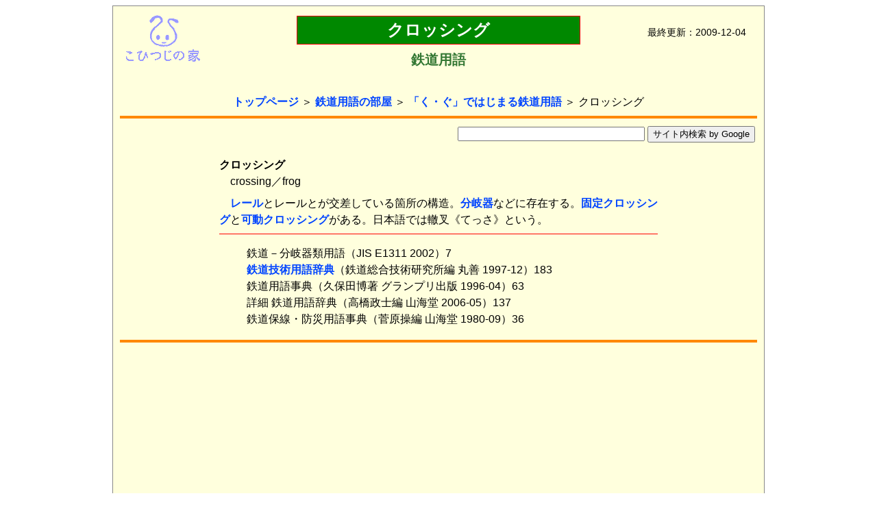

--- FILE ---
content_type: text/html
request_url: https://isok.jp/rail/term/term_ku/crossing.htm
body_size: 1159
content:
<!doctype html public "-//w3c//dtd html 4.01 transitional//en">

<html>
<head>
  <meta http-equiv="content-type" content="text/html; charset=euc-jp">
  <meta name="location" content="/rail/term/term_ku/crossing.htm">
  <meta name="author" content="磯兼 雄一郎，Yuichiro Isokane">
  <meta name="date" content="2011-08-31">
  <meta name="build" content="2008-11-09">
  <meta name="generator" content="Lamb ver.2011-08-20">
  <link rel="stylesheet" href="/main.css" type="text/css">
  <title>クロッシング - 鉄道用語 - こひつじの家</title>
</head>

<body class="body_wh">
<div class="waku_main">


 <img src="/logo_d.png" width="122" height="74" class="fl01"
   alt="こひつじの家ロゴ" title="こひつじの家ロゴ">

 <div class="date">
  最終更新：2009-12-04<br>
  
 </div>


 <div class="title" style="width:400px">
    クロッシング
 </div>
 <div class="titlep" style="width:400px">鉄道用語</div>
 <br>

 <div class="lsp8"></div>
 <a href="../../../">トップページ</a> ＞
 <a href="../">鉄道用語の部屋</a> ＞
 <a href="./">「く・ぐ」ではじまる鉄道用語</a> ＞
  クロッシング

<div class="lsp8"></div>
<div class="line4-og"></div>
<div class="lsp8"></div>

 <table width="100%">
  <tr><td align="right">
  <form action="http://www.google.co.jp/search" method="get">
    <input type="hidden" name="hl" value="ja">
    <input type="hidden" name="ie" value="euc-jp">
    <input type="hidden" name="oe" value="euc-jp">
    <input type="hidden" name="as_sitesearch" value="www.isok.jp">
    <input class="text" type="text" name="q" size="32" maxlength="255" value="">
    <input class="button" type="submit" value="サイト内検索 by Google">
  </form>
  </td></tr>
 </table>


<div class="waku_L" style="width:640px">
<b>クロッシング</b><br>
　crossing／frog<br>
<div class="lsp8"></div>

　<a href="../term_re/rail.htm">レール</a>とレールとが交差している箇所の構造。<a href="../term_hu/turnout.htm">分岐器</a>などに存在する。<a href="../term_ko/rgcross.htm">固定クロッシング</a>と<a href="../term_ka/movcross.htm">可動クロッシング</a>がある。日本語では轍叉《てっさ》という。<br>
<div class="lsp8"></div>
<div class="line1-rd"></div>

<blockquote>
鉄道－分岐器類用語（JIS<img src="/sp04.png">E1311 2002）7<br>
<a href="http://yougo.rtri.or.jp/dic/">鉄道技術用語辞典</a>（鉄道総合技術研究所編 丸善 1997-12）183<br>
鉄道用語事典（久保田博著 グランプリ出版 1996-04）63<br>
詳細 鉄道用語辞典（高橋政士編 山海堂 2006-05）137<br>
鉄道保線・防災用語事典（菅原操編 山海堂 1980-09）36
</blockquote>

</div>

<div class="line4-og"></div>
<br>



<div style="padding-bottom:200px"></div>

</div>




</body>
</html>


--- FILE ---
content_type: text/css
request_url: https://isok.jp/main.css
body_size: 3411
content:
/* 「こひつじの家」用スタイルシート main.css
      2019-11-05  2007-10-22～2013-02-20 */



  @import url('http://fonts.googleapis.com/css?family=Noto+Sans+JP');
  @import url('http://fonts.googleapis.com/css?family=Roboto');
  @import url('https://fonts.googleapis.com/css?family=PT+Mono&display=swap');


/* 基準フォント〔Roboto，Noto Sans JP　18px〕の設定 */
html
  {
   font-family:Roboto, "Noto Sans JP", sans-serif;
  font-size:18px; line-height:1.5em;
  }  /* 2019-01-15 */


/* 親要素のフォントサイズをテーブル内で引き継がせるため */
  table {font-size:1em;}


hr {margin:0; padding:0;} /* 2019-10-24 */


/* ▼ body */

/* 背景色＝白（通常のページはこれを使用する） */
  .body_wh
  {
    background-color:#ffffff; font-size:16px; line-height:150%;
    text-align:justify; text-justify:distribute;
  }


/* 背景色なし */
  .bodync
  {
    font-size:16px; line-height:150%;
    text-align:justify; text-justify:distribute;
  }


/* ▼ 枠 */

/* 主枠 背景色＝クリーム（通常のページはこれを使用する） */
  .waku_main
  {
  border:1px solid #888888; background-color:#ffffdd; padding:10px;
  margin-left:auto; margin-right:auto;
  width:930px; height:auto; text-align:center
  }


/* 主枠 背景色＝白 */
  .waku_mainnc
  {
  border:1px solid #888888; background-color:#ffffff; padding:10px;
  margin-left:auto; margin-right:auto;
  width:930px; height:auto; text-align:center
  }


/* 新タイトル枠
	赤線枠が付いた緑色 008800 */
  .title
  {
  border:1px solid #ff0000; padding:6px; background-color:#008800;
  color:#ffffff; font-size:24px; font-weight:bold; line-height:120%;
  margin-left:auto; margin-right:auto; margin-top:4px; margin-bottom:4px;
  }

/* 新タイトルのサブタイトル文字 */
  .fontst
  {font-size:18px; font-weight:bold;}

/* 新タイトルの上位タイトル */
  .titlep
  {
  color:#337733; padding:6px; font-size:20px; font-weight:bold;
  margin-left:auto; margin-right:auto
  }


/* 更新日用 */
  .date
  {
  float:right; margin-right:20px; margin-top:16px; white-space:nowrap;
  font-size:14px; width:140px; height:56px;
  }


/* タイトル外枠
	赤線枠が付いた緑色 66dd55 */
  .waku1
  {
  border:1px solid #ff0000; padding:4px; background-color:#55cc44;
  color:#ffffff;
  margin-left:auto; margin-right:auto
  }

/* タイトル内枠［標準］
	白枠が付いたオレンジ */
  .waku2
  {
  border:6px solid #ffffff; padding:10px; background-color:#ff8800;
  font-size:30px; line-height:150%
  }

/* タイトル下部［標準］ */
  .waku4
  {
	padding:10px; font-size:24px
  }

/* サブタイトル［オレンジ枠に白文字］ */
  .waku3
  {
  border:0px; padding:5px; background-color:#ff9966;
  text-align:center; color:#ffffff; font-size:20px; font-weight:bold;
  margin-left:auto; margin-right:auto
  }



/* タイトル内枠［駅用上下］ */
  .eki1
  {
  border:0px; padding:10px; background-color:#ffffff;
  text-align:center; color:#000000; font-size:20px; line-height:100%
  }

/* タイトル内枠［駅用中］ */
  .eki2
  {
  border:0px; padding:10px; background-color:#ff9966;
  text-align:center; color:#ffffff; font-size:30px; font-weight:bold;
  line-height:150%
  }


/* 項目 */
  .head
  {
  font-size:20px; font-weight:bold;
  }


/* 白抜 */
  .waku_wh
  {
  border:0px; padding:10px; background-color:#ffffff;
  text-align:center
  }


/* 白地枠付・中央配置・テキスト＝ジャスト */
  .waku_wbj
  {
  border:1px solid #888888; padding:10px; background-color:#ffffff;
  margin-left:auto; margin-right:auto; text-align:justify
  }


/* 枠付白抜 */
  .waku_whgy
  {
  border:1px solid #888888; padding:10px; background-color:#ffffff;
  text-align:center
  }


/* 色なし */
  .waku_nc
  {
  border:0px; padding:0px; text-align:center
  }


/* 枠付色なし */
  .waku_ncgy
  {
  border:1px solid #888888; padding:10px;
  text-align:center
  }


/* ピンク地緑色枠 */
  .waku_pkgr
  {
  border:1px solid #00cc99; padding:10px; background-color:#ffe8e8
  }


/* 左寄せ用 */
  .waku_L
  {
  border:0px; padding:2px; text-align:justify;
  margin-left:auto; margin-right:auto
 }


/* 右寄せ用 */
  .waku_R
  {
  border:0px; padding:2px; text-align:right;
  margin-left:auto; margin-right:auto
  }


/* 中央配置用 */
  .waku_C
  {
  border:0px; padding:2px; text-align:center;
  margin-left:auto; margin-right:auto
  }


/* ブロック要素の中央配置用 */
  .CenterBlock
  {
  margin-left:auto; margin-right:auto; text-align:justfy
  }


/* 枠付白抜左寄 */
  .waku_LWG
  {
  border:1px solid #888888; padding:10px; background-color:#ffffff;
  text-align:justify
  }


/* 左にセット */
  .fl01
  {
  float:left; margin-right:10px;
  }

/* 右にセット */
  .fr01
  {
  float:right; margin-left:10px;
  }

/* 回り込み解除 */
  .clear
  {
  clear:both;
  }


/* ▼テーブル table */
  .twak_CL  /*透明*/
  {
  border:0px; padding:0px;
  font-size:16px; line-height:150%;
    text-align:justify; text-justify:distribute;
  }

  .twak_WT  /*白抜*/
  {
  border:0px; padding:2px;
  font-size:16px; line-height:150%;
    text-align:justify; text-justify:distribute;
  background-color:#ffffff;
  }

  .tabl_fix  /*枠幅固定*/
  {
  font-size:16px; line-height:150%; font-family:monospace;
  text-align:justify; table-layout:fixed;
  }


/* ▼ライン */
  .line1-og  /* 線幅1 オレンジ */
  {
  border-top:1px solid #ff8800;
  margin-left:auto; margin-right:auto
  }

  .line2-og  /* 線幅2 オレンジ */
  {
  border-top:2px solid #ff8800;
  margin-left:auto; margin-right:auto
  }

  .line4-og  /* 線幅4 オレンジ */
  {
  border-top:4px solid #ff8800;
  margin-left:auto; margin-right:auto
  }

  .line1-gr  /* 線幅1 緑色 */
  {
  border-top:1px solid #55cc44;
  margin-left:auto; margin-right:auto
  }

  .line2-gr  /* 線幅2 緑色 */
  {
  border-top:2px solid #55cc44;
  margin-left:auto; margin-right:auto
  }

  .line4-gr  /* 線幅4 緑色 */
  {
  border-top:4px solid #55cc44;
  margin-left:auto; margin-right:auto
  }

  .line1-rd  /* 線幅1 赤色 */
  {
  border-top:1px solid #ff0000;
  margin-left:auto; margin-right:auto
  }


	/* ↓旧タイプ */
  .line2 {padding:1px}  /* 線幅2 */

  .line4 {padding:2px}  /* 線幅4 */

  .line6 {padding:3px}  /* 線幅6 */

  .line8 {padding:4px}  /* 線幅8 */



/* ▼スペース */

/* 文字間スペース 2ドット
		文字間に<span class="sp2"></span>を挿入*/
  .sp2 {padding-left:2px}

/* 文字間スペース 4ドット */
  .sp4 {padding-left:4px}

/* 文字間スペース 6ドット */
  .sp6 {padding-left:6px}


/* 行間スペース 4ドット
		行間に<div class="lsp4"></div>を挿入 */
  .lsp4 {padding-top:4px}

/* 行間スペース 8ドット
		行間に<div class="lsp8"></div>を挿入 */
  .lsp8 {padding-top:8px}



/* ▼文字 */

/* 一般用 */
  .just {font-size:16px; line-height:150%;
    text-align:justify; text-justify:distribute;}

  .just2 {font-size:16px; line-height:150%;
	 text-align:justify; text-justify:distribute-all-lines;}

  .just3 {font-size:16px; line-height:150%;
	 text-align:justify; text-justify:distribute-all-lines;}


/* 英数字 一般用*/
  .eng0
   {
   font-family:"游ゴシック Medium", "Yu Gothic Medium", 游ゴシック体, YuGothic, 游ゴシック, "Yu Gothic", メイリオ, Meiryo, sans-serif;
   }

/* 英数字 細ゴシック
	従来はArialだったがGulimに変更(2012-05-17)
	英数字に続く日本字はスタイルが悪いので注意 */
  .eng1
   {
   font-family:"游ゴシック Medium", "Yu Gothic Medium", 游ゴシック体, YuGothic, 游ゴシック, "Yu Gothic", メイリオ, Meiryo, sans-serif;
   }

/* 英数字 活字体 */
  .eng2 {font-family:Century, serif}

/* 英数字 変数用*/
  .eng3 {font-family:Georgia}

/* ギリシャ文字*/
  .eng4 {font-family:Symbol}

/* 日本字丸ゴシック（HG丸ゴシック） */
  .maru {font-family:HG丸ｺﾞｼｯｸM-PRO;}


/* メニューのタイトル */
  .menu3
  {
  color:#337722; font-size:25px; font-weight:bold;
  }


/* カラー */
  .col_rd {color:#ff0000} /* 赤 */
  .col_bl {color:#0000ff} /* 青 */
  .col_bk {color:#000000} /* 黒 */
  .col_wh {color:#ffffff} /* 白 */
  .col_gr {color:#009900} /* 緑 */
  .col_og {color:#ff8800} /* オレンジ */
  .col_pk {color:#ff6666} /* ピンク */
  .col_pu {color:#9900ff} /* 紫 */
  .col_sk {color:#00ccff} /* 空色 */

  .col_or {color:#ff8800} /* オレンジ(lineと不統一) */

  .col_lnk {color:#0033ff; text-decoration:underline} /* リンク色 */
  .col_vst {color:#6600cc; text-decoration:underline} /* 訪問済色 */

  .col_tip {color:#ff0000; text-decoration:underline} /* Tip用に下線付 */


  .col_op {color:#009900} /* メニューの♪（過去用．緑字を使用すればよい） */


/* 背景色 */
  .bcol_sky
  {border:0px; background-color:#00ffff} /* 空色 */

  .bcol_lsky
  {border:0px; background-color:#ccffff} /* 明空色 */

  .bcol_lpk
  {border:0px; background-color:#ffeeee} /* 明ピンク */

  .bcol_lgr
  {border:0px; background-color:#a0ff60} /* 明緑 */


/* ▼制御 */
/* 改行禁止 */
  .nbr {white-space:nowrap}


pre {white-space:pre-wrap; font-family:'PT Mono', 'Noto Sans JP', monospace;}
.prewrap {white-space:pre-wrap;	font-family:'PT Mono', 'Noto Sans JP', monospace;}
[pre] {font-family:'PT Mono', 'Noto Sans JP', monospace; white-space:pre-wrap;}
[prep] {white-space:pre-wrap;}


/* 画像フォントとテキストの下端を揃える */
  .imgtxt {vertical-align:text-bottom}


/* 強制改ページ*/
  .expage {page-break-before:always}
/* 使用例：<div class="expage"></div> を入れる */



/* ▼その他 */
/* 戻るボタン用 */
  .ret
  {
  border:2px solid #000000; padding:2px; background-color:777777;
  color:#ffffff; font-size:14px
  }


/* Tips表示用 */
  div.tips
  {
  position:absolute; visibility:hidden;
  border:1px solid #ff0000; padding:5px; background-color:#eef8ff;
  layer-background-color:#ffffcc; text-align:justify;
  }

  div.tips1
  {
  position:absolute; visibility:hidden;
  border:1px solid #ff0000; padding:0px; background-color:#eef8ff;
  layer-background-color:#ffffcc; text-align:justify;
  }


/* リンク関係 */
  a {text-decoration:none; font-weight:bold;}

  a:link
  {
	color:#04f;
  }

  a:visited
  {
	color:#69b;
  }

  a:hover
   {
	color:#080; background-color:#fcc; border-radius: 5px;
	text-decoration:underline overline red solid;
   }


/* ラインと文字色の指定が不統一　例：line4-gr　col_gr */



/* 属性を用いた部分を追加 2019-10-24 */

/* 全角の"（"等を半角で表示する */
[han] {margin-left:-0.5em;}
[han03] {margin-left:-0.3em;}  /* 2019-08-18 */

/* 強制的に日本字フォントを使用する */
[jp] {font-family:"Noto Sans JP";}

/* ▼文字色*/
[crd] {color:#f00;} /* 赤 */
[cbl] {color:#00f;} /* 青 */
[cbk] {color:#000;} /* 黒 */
[cwh] {color:#fff;} /* 白 */
[cgr] {color:#090;} /* 緑 */
[cbr] {color:#900;} /* 茶 */
[cog] {color:#f80;} /* オレンジ */
[cpk] {color:#f66;} /* ピンク */
[cpu] {color:#90f;} /* 紫 */
[csk] {color:#0cf;} /* 空色 */
[cgy] {color:#aaa;} /* 明灰色 */
[cdgy] {color:#555;} /* 暗灰色 */


/* ▼ライン 使用例：<hr log1> */
[log1] {border-top:solid #f80 1px; margin:0 auto;}
[log2] {border-top:solid #f80 2px; margin:0 auto;}
[log4] {border-top:solid #f80 4px; margin:0 auto;}
[log6] {border-top:solid #f80 6px; margin:0 auto;}

[lgr1] {border-top:solid #5c4 1px; margin:0 auto;}
[lgr2] {border-top:solid #5c4 2px; margin:0 auto;}
[lgr4] {border-top:solid #5c4 4px; margin:0 auto;}

[lrd1] {border-top:solid #f00 1px; margin:0 auto;}
[lrd2] {border-top:solid #f00 2px; margin:0 auto;}

[lgy1] {border-top:solid #888 1px; margin:0 auto;}
[lgy2] {border-top:solid #888 2px; margin:0 auto;}


/* 行間スペース 間隔：0.1～0.5，1～5 10～50em 使用例：<hr lc1> 2019-10-23 */
[lc001] {border-top:solid white 0.1px; opacity:0;} /* 特殊境界線 */
[lc01] {border-top:solid white 0.1em; opacity:0;}
[lc02] {border-top:solid white 0.2em; opacity:0;}
[lc03] {border-top:solid white 0.3em; opacity:0;}
[lc04] {border-top:solid white 0.4em; opacity:0;}
[lc05] {border-top:solid white 0.5em; opacity:0;}
[lc1] {border-top:solid white 1em; opacity:0;}
[lc2] {border-top:solid white 2em; opacity:0;}
[lc3] {border-top:solid white 3em; opacity:0;}
[lc4] {border-top:solid white 4em; opacity:0;}
[lc5] {border-top:solid white 5em; opacity:0;}
[lc10] {border-top:solid white 10em; opacity:0;}
[lc20] {border-top:solid white 20em; opacity:0;}
[lc30] {border-top:solid white 30em; opacity:0;}
[lc40] {border-top:solid white 40em; opacity:0;}
[lc50] {border-top:solid white 50em; opacity:0;}


/* 文字間スペース 0.1～0.5 1～5em 2019-10-02～
	使用例：<span sp1></span> 非公式には<rt sp1>なども可 */
[sp01] {padding-left:0.1em;}
[sp02] {padding-left:0.2em;}
[sp03] {padding-left:0.3em;}
[sp04] {padding-left:0.4em;}
[sp05] {padding-left:0.5em;}
[sp1] {padding-left:1em;}
[sp2] {padding-left:2em;}
[sp3] {padding-left:3em;}
[sp4] {padding-left:4em;}
[sp5] {padding-left:5em;}

/* ▼ルビ 使用例：<span rb="かめ">瓶</span> 2019-07-17～2019-09-19 */
[rb] {position:relative;}

[rb]::before {
	content:attr(rb);
	position:absolute; top:-0.9em; left:-0.2em; right:-0.2em;
	font-size:0.5em; text-align:center; white-space:nowrap;
	line-height:1; text-indent:0;
  }





/* おしまい */
